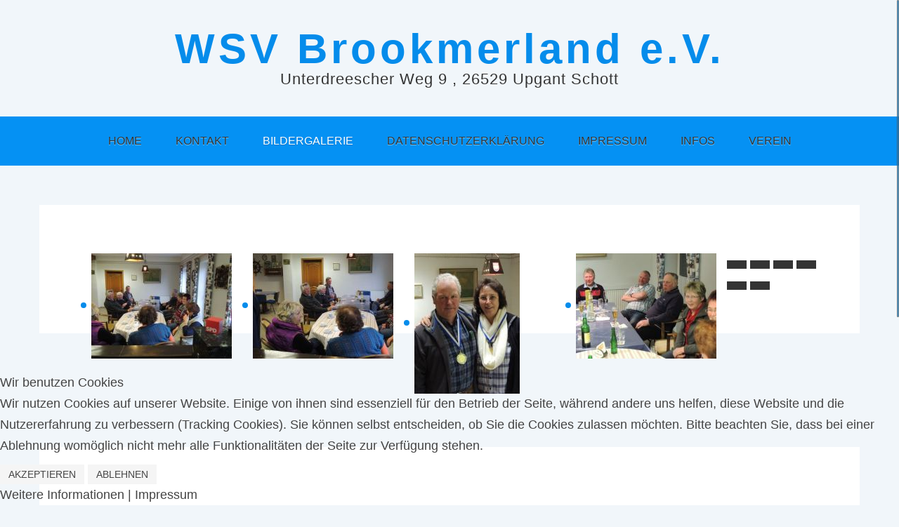

--- FILE ---
content_type: text/html; charset=UTF-8
request_url: https://wsvbrookmerland.reemtsonline.de/index.php/bildergalerie/2014/bosseln-01-03-2014
body_size: 8155
content:

<!DOCTYPE html PUBLIC "-//W3C//DTD XHTML 1.0 Transitional//EN" "http://www.w3.org/TR/xhtml1/DTD/xhtml1-transitional.dtd">
<html xmlns="http://www.w3.org/1999/xhtml" xml:lang="de-de" lang="de-de" dir="ltr">

<head>
<script type="text/javascript">  (function(){ function blockCookies(disableCookies, disableLocal, disableSession){ if(disableCookies == 1){ if(!document.__defineGetter__){ Object.defineProperty(document, 'cookie',{ get: function(){ return ''; }, set: function(){ return true;} }); }else{ var oldSetter = document.__lookupSetter__('cookie'); if(oldSetter) { Object.defineProperty(document, 'cookie', { get: function(){ return ''; }, set: function(v){ if(v.match(/reDimCookieHint\=/) || v.match(/e456dbea934d39de8a372df45e8135d7\=/)) { oldSetter.call(document, v); } return true; } }); } } var cookies = document.cookie.split(';'); for (var i = 0; i < cookies.length; i++) { var cookie = cookies[i]; var pos = cookie.indexOf('='); var name = ''; if(pos > -1){ name = cookie.substr(0, pos); }else{ name = cookie; } if(name.match(/reDimCookieHint/)) { document.cookie = name + '=; expires=Thu, 01 Jan 1970 00:00:00 GMT'; } } } if(disableLocal == 1){ window.localStorage.clear(); window.localStorage.__proto__ = Object.create(window.Storage.prototype); window.localStorage.__proto__.setItem = function(){ return undefined; }; } if(disableSession == 1){ window.sessionStorage.clear(); window.sessionStorage.__proto__ = Object.create(window.Storage.prototype); window.sessionStorage.__proto__.setItem = function(){ return undefined; }; } } blockCookies(1,1,1); }()); </script>


<base href="https://wsvbrookmerland.reemtsonline.de/index.php/bildergalerie/2014/bosseln-01-03-2014" />
	<meta http-equiv="content-type" content="text/html; charset=utf-8" />
	<meta name="author" content="Super User" />
	<meta name="generator" content="Joomla! - Open Source Content Management" />
	<title>Bosseln 01.03.2014</title>
	<link href="/templates/blueocean/favicon.ico" rel="shortcut icon" type="image/vnd.microsoft.icon" />
	<link href="https://wsvbrookmerland.reemtsonline.de/plugins/content/qsw_map/css/qsw_map.css" rel="stylesheet" type="text/css" />
	<link href="/plugins/system/cookiehint/css/redimstyle.css?9698f8f1875cdc4f4694698f1ef02129" rel="stylesheet" type="text/css" />
	<style type="text/css">
#redim-cookiehint-bottom {position: fixed; z-index: 99999; left: 0px; right: 0px; bottom: 0px; top: auto !important;}
	</style>
	<script src="/media/jui/js/jquery.min.js?9698f8f1875cdc4f4694698f1ef02129" type="text/javascript"></script>
	<script src="/media/jui/js/jquery-noconflict.js?9698f8f1875cdc4f4694698f1ef02129" type="text/javascript"></script>
	<script src="/media/jui/js/jquery-migrate.min.js?9698f8f1875cdc4f4694698f1ef02129" type="text/javascript"></script>
	<style type="text/css">.sige_cont_0 {width:230px;height:230px;float:left;display:inline-block;}
</style>
	<link rel="stylesheet" href="https://wsvbrookmerland.reemtsonline.de/plugins/content/sige/assets/sige.css" type="text/css" media="screen" />
<script type="text/javascript" src="https://wsvbrookmerland.reemtsonline.de/plugins/content/sige/assets/photoswipe/photoswipe.min.js"></script>
<script type="text/javascript" src="https://wsvbrookmerland.reemtsonline.de/plugins/content/sige/assets/photoswipe/photoswipe-ui-default.min.js"></script>
<script type="text/javascript" src="https://wsvbrookmerland.reemtsonline.de/plugins/content/sige/assets/photoswipe/photoswipe.sige.min.js"></script>
<link rel="stylesheet" href="https://wsvbrookmerland.reemtsonline.de/plugins/content/sige/assets/photoswipe/photoswipe.css" type="text/css" />
<link rel="stylesheet" href="https://wsvbrookmerland.reemtsonline.de/plugins/content/sige/assets/photoswipe/default-skin/default-skin.css" type="text/css" />

<meta name="viewport" content="width=device-width, initial-scale=1.0, maximum-scale=1.0, user-scalable=0" />
<link rel="stylesheet" href="/templates/blueocean/css/styles.css" type="text/css" />
<link rel="stylesheet" href="/templates/blueocean/css/template.css" type="text/css" />
<!-- Google Font -->
<link href='http://fonts.googleapis.com/css?family=Montserrat|Droid+Sans:400,700&subset=latin,latin-ext' rel='stylesheet' type='text/css' />
<style type="text/css">
/* Template Style
---------------------------------------------------------------------- */
	body {
		font-family: 'Droid Sans', Verdana, Arial, Helvetica, sans-serif;
		font-weight: 400;
	}
	.sitedescription,
	.btn-primary, .flex-caption, div.list-title,
	.componentheading, a.readmore, .accordion-heading,
	blockquote, .btn-group,
	dl.article-info,
	dt.article-info-term,
	.pagination ul li a,
	.pagination p.counter.pull-right,
	.categories-list h4.item-title,
	div.contact fieldset legend,
	div.blog-featured fieldset legend,
	div.search fieldset legend,
	.cat-children h3.page-header,
	.lead, #nav ul li a, #menu-icon,
	h1, h2, h3, h4, h5, h6,
	.logo a, 
	div.profile legend,
	.hello,
	div.k2ItemsBlock ul li div.moduleItemTags b,
	span.itemNavigationTitle,
    h2.item-page-title	{
		font-family: 'Montserrat', sans-serif;
		font-weight: 400;
	}
	h1, h2, h3, h4, h5, h6,
	.logo a, 
	div.profile legend,
	.hello,
	div.k2ItemsBlock ul li div.moduleItemTags b,
	span.itemNavigationTitle {
		font-family: 'Montserrat', sans-serif;
		font-weight: 400;
	}
</style><script src="//ajax.googleapis.com/ajax/libs/jquery/1.8.3/jquery.min.js"></script>
<script type="text/javascript" src="/templates/blueocean/js/jquery.noconflict.js"></script>

<script type="text/javascript" src="/templates/blueocean/js/jquery.matchHeight-min.js"></script>
<script type="text/javascript">
jQuery(document).ready(function() {
    jQuery('#user1 .module, #user2 .module, #comp .cols-2 .item, #comp .cols-3 .item, #comp .cols-4 .item').matchHeight();
});
</script>


<link rel="stylesheet" href="/templates/blueocean/bootstrap/css/bootstrap.min.css" type="text/css" />
<script type="text/javascript" src="/templates/blueocean/bootstrap/js/bootstrap.min.js"></script>
<script type="text/javascript" src="/templates/blueocean/js/scrolltopcontrol.js"></script>

	<script type="text/javascript" src="/templates/blueocean/js/hoverIntent.min.js"></script>
    <script type="text/javascript" src="/templates/blueocean/js/superfish.js"></script>

    <script type="text/javascript">
		jQuery(window).bind('resize load',function(){
		if( jQuery(this).width() > 799 ){
			jQuery('#nav ul.menu').addClass('sf-js-enabled');
						jQuery('#nav ul.menu').superfish({
							pathLevels	: 4,
							delay		: 300,
							animation	: {opacity:'show',height:'show',width:'hide'},
							speed		: 'fast',
						});				
            jQuery('#nav ul.menu').superfish({
                           animation: {height:'show'},
                           onShow: function(){
                           jQuery(this).css("overflow", "visible");
                           }
                        });
		} else {
			jQuery('#nav ul.menu').removeClass('sf-js-enabled');
		}});	
</script>
<script type="text/javascript">
	jQuery(document).ready(function($){
		$('.nav-w').prepend('<a id="menu-icon">Menu</a>');
		$("#menu-icon").on("click", function(){
			$("#nav").slideToggle(500,"linear");
			$(this).toggleClass("active");
			
		});
	});
</script>

<script type="text/javascript" src="/templates/blueocean/js/jquery.tinyTips.js"></script>
<script type="text/javascript" src="/templates/blueocean/js/jquery-scrolltofixed-min.js"></script>
<script type="text/javascript" src="/templates/blueocean/js/tools.js"></script>
<script type="text/javascript" src="/templates/blueocean/js/jquery.nicescroll.min.js"></script>
<script type="text/javascript" src="/templates/blueocean/js/jquery.nicescroll.plus.js"></script>
<script type="text/javascript">
jQuery(document).ready(function() {
    jQuery("html").niceScroll({styler:"fb",cursorcolor:"#058ceb"});
});
</script>

</head>
<body class="background defaultbg">
<div id="scroll-top"></div>
<div id="header-w">
    <div id="header-top" class="row-fluid">
     
        <div class="logo text"><a href="/">
	<span>WSV Brookmerland e.V.</span>
	    <span class="sitedescription">Unterdreescher Weg 9 , 26529 Upgant Schott</span>
    	</a></div>
    	
	                  

				
</div>   			
</div>
			
	<div class="nav-w">
        <div id="nav">
		    
<ul class="menu">
<li  class=" item-101 level1  first"><a href="/index.php" ><span class="menutitle">Home</span></a></li><li  class=" item-110 level1 "><a href="/index.php/kontakt" ><span class="menutitle">Kontakt</span></a></li><li  class="active parent  item-105 level1  deeper"><a href="/index.php/bildergalerie" ><span class="menutitle">Bildergalerie</span></a><ul class="level1"><li  class="active parent  item-108 level2  first deeper"><a href="/index.php/bildergalerie/2014" ><span class="menutitle">2014</span></a><ul class="level2"><li  class=" item-115 level3  first"><a href="/index.php/bildergalerie/2014/slipanlage-27-02-2014" ><span class="menutitle">Slipanlage 27.02.2014</span></a></li><li  id="current" class="active  item-114 level3 "><a href="/index.php/bildergalerie/2014/bosseln-01-03-2014" ><span class="menutitle">Bosseln 01.03.2014</span></a></li><li  class=" item-106 level3 "><a href="/index.php/bildergalerie/2014/anfahren-2014" ><span class="menutitle">Anfahren 03.05.2014</span></a></li><li  class=" item-113 level3 "><a href="/index.php/bildergalerie/2014/arbeitsdienstausflug-24-05-2014" ><span class="menutitle">Arbeitsdienstausflug 24.05.2014</span></a></li><li  class=" item-107 level3 "><a href="/index.php/bildergalerie/2014/abfahren-2014" ><span class="menutitle">Abfahren 02.10.2014</span></a></li><li  class=" item-116 level3  last"><a href="/index.php/bildergalerie/2014/weihnachtsfeier-14-12-2014" ><span class="menutitle">Weihnachtsfeier 14.12.2014</span></a></li></ul></li><li  class="parent  item-118 level2  deeper"><a href="/index.php/bildergalerie/2015" ><span class="menutitle">2015</span></a><ul class="level2"><li  class=" item-119 level3  first"><a href="/index.php/bildergalerie/2015/greetsieler-ponton" ><span class="menutitle">Greetsieler Ponton 06.01.2015</span></a></li><li  class=" item-120 level3 "><a href="/index.php/bildergalerie/2015/jahreshauptversammlung-25-01-2015" ><span class="menutitle">Jahreshauptversammlung 25.01.2015</span></a></li><li  class=" item-121 level3 "><a href="/index.php/bildergalerie/2015/muellsammelaktion-21-03-2015" ><span class="menutitle">Müllsammelaktion 21.03.2015</span></a></li><li  class=" item-122 level3 "><a href="/index.php/bildergalerie/2015/anfahren-09-05-2015" ><span class="menutitle">Anfahren 09.05.2015</span></a></li><li  class=" item-123 level3 "><a href="/index.php/bildergalerie/2015/tonnenlegen-hieve-2015" ><span class="menutitle">Tonnenlegen Hieve 2015</span></a></li><li  class=" item-124 level3 "><a href="/index.php/bildergalerie/2015/sommerfest-27-06-28-06-2015" ><span class="menutitle">Sommerfest 27.06. - 28.06.2015</span></a></li><li  class=" item-125 level3 "><a href="/index.php/bildergalerie/2015/fischessen-12-09-2015" ><span class="menutitle">Fischessen 12.09.2015</span></a></li><li  class=" item-126 level3 "><a href="/index.php/bildergalerie/2015/hafen-19-09-2015" ><span class="menutitle">Hafen 19.09.2015</span></a></li><li  class=" item-127 level3 "><a href="/index.php/bildergalerie/2015/abfahren-10-10-2015" ><span class="menutitle">Abfahren 10.10.2015</span></a></li><li  class=" item-128 level3 "><a href="/index.php/bildergalerie/2015/dankeschoenfest-08-11-2015" ><span class="menutitle">Dankeschönfest 08.11.2015</span></a></li><li  class=" item-129 level3 "><a href="/index.php/bildergalerie/2015/sparerfest-30-11-2015" ><span class="menutitle">Sparerfest 30.11.2015</span></a></li><li  class=" item-130 level3  last"><a href="/index.php/bildergalerie/2015/weihnachtsfeier-22-12-2015" ><span class="menutitle">Weihnachtsfeier 22.12.2015</span></a></li></ul></li><li  class="parent  item-131 level2  deeper"><a href="/index.php/bildergalerie/2016" ><span class="menutitle">2016</span></a><ul class="level2"><li  class=" item-132 level3  first"><a href="/index.php/bildergalerie/2016/jahreshauptversammlung-24-01-2016" ><span class="menutitle">Jahreshauptversammlung 24.01.2016</span></a></li><li  class=" item-133 level3 "><a href="/index.php/bildergalerie/2016/bosseln-06-02-2016" ><span class="menutitle">Bosseln 06.02.2016</span></a></li><li  class=" item-134 level3 "><a href="/index.php/bildergalerie/2016/lagerfeuer-26-03-2016" ><span class="menutitle">Lagerfeuer 26.03.2016</span></a></li><li  class=" item-135 level3 "><a href="/index.php/bildergalerie/2016/gewaesserreinigung-09-04-2016" ><span class="menutitle">Gewässerreinigung 09.04.2016</span></a></li><li  class=" item-136 level3 "><a href="/index.php/bildergalerie/2016/anfahren-21-05-2016" ><span class="menutitle">Anfahren 21.05.2016</span></a></li><li  class=" item-137 level3 "><a href="/index.php/bildergalerie/2016/sommerfest-24-06-2016" ><span class="menutitle">Sommerfest 24.06.2016</span></a></li><li  class=" item-138 level3 "><a href="/index.php/bildergalerie/2016/gemeinschaftsfahrt-06-08-2016" ><span class="menutitle">Gemeinschaftsfahrt 06.08.2016</span></a></li><li  class=" item-139 level3 "><a href="/index.php/bildergalerie/2016/fischessen-03-09-2016" ><span class="menutitle">Fischessen 03.09.2016</span></a></li><li  class=" item-140 level3 "><a href="/index.php/bildergalerie/2016/abfahren-24-09-2016" ><span class="menutitle">Abfahren 24.09.2016</span></a></li><li  class=" item-141 level3 "><a href="/index.php/bildergalerie/2016/kommersnachmittag-16-10-2016" ><span class="menutitle">Kommersnachmittag 16.10.2016</span></a></li><li  class=" item-142 level3 "><a href="/index.php/bildergalerie/2016/abschluss-grillen-13-11-2016" ><span class="menutitle">Abschluss Grillen 13.11.2016</span></a></li><li  class=" item-143 level3 "><a href="/index.php/bildergalerie/2016/knobeln-05-12-2016" ><span class="menutitle">Knobeln 05.12.2016</span></a></li><li  class=" item-144 level3  last"><a href="/index.php/bildergalerie/2016/weihnachtsfeier-11-12-2016" ><span class="menutitle">Weihnachtsfeier 11.12.2016</span></a></li></ul></li><li  class="parent  item-145 level2  deeper"><a href="/index.php/bildergalerie/2017" ><span class="menutitle">2017</span></a><ul class="level2"><li  class=" item-146 level3  first"><a href="/index.php/bildergalerie/2017/jahreshauptversammlung" ><span class="menutitle">Jahreshauptversammlung</span></a></li><li  class=" item-147 level3 "><a href="/index.php/bildergalerie/2017/bosseln-11-02-2017" ><span class="menutitle">Bosseln 11.02.2017</span></a></li><li  class=" item-148 level3 "><a href="/index.php/bildergalerie/2017/kegeln-11-02-2017" ><span class="menutitle">Kegeln 11.02.2017</span></a></li><li  class=" item-149 level3 "><a href="/index.php/bildergalerie/2017/muellsammeln-08-04-2017" ><span class="menutitle">Müllsammeln 08.04.2017</span></a></li><li  class=" item-150 level3 "><a href="/index.php/bildergalerie/2017/lagerfeuer-15-04-2017" ><span class="menutitle">Lagerfeuer 15.04.2017</span></a></li><li  class=" item-151 level3 "><a href="/index.php/bildergalerie/2017/sommerfest-2017" ><span class="menutitle">Sommerfest 2017</span></a></li><li  class=" item-152 level3 "><a href="/index.php/bildergalerie/2017/landgang-beim-zeltplatz-montiert-27-06-2017" ><span class="menutitle">Landgang beim Zeltplatz montiert 27.06.2017</span></a></li><li  class=" item-153 level3 "><a href="/index.php/bildergalerie/2017/gemeinschaftsfahrt-12-08-13-08-2017" ><span class="menutitle">Gemeinschaftsfahrt 12.08. - 13.08.2017</span></a></li><li  class=" item-154 level3 "><a href="/index.php/bildergalerie/2017/fischessen-02-09-2017" ><span class="menutitle">Fischessen 02.09.2017</span></a></li><li  class=" item-155 level3 "><a href="/index.php/bildergalerie/2017/abfahren-23-09-2017" ><span class="menutitle">Abfahren 23.09.2017</span></a></li><li  class=" item-156 level3 "><a href="/index.php/bildergalerie/2017/abschlussgrillen-05-11-2017" ><span class="menutitle">Abschlussgrillen 05.11.2017</span></a></li><li  class=" item-157 level3 "><a href="/index.php/bildergalerie/2017/knobeln-05-12-2017" ><span class="menutitle">Knobeln 05.12.2017</span></a></li><li  class=" item-158 level3  last"><a href="/index.php/bildergalerie/2017/weihnachtsfeier-17-12-2017" ><span class="menutitle">Weihnachtsfeier 17.12.2017</span></a></li></ul></li><li  class="parent  item-159 level2  deeper"><a href="/index.php/bildergalerie/2018" ><span class="menutitle">2018</span></a><ul class="level2"><li  class=" item-160 level3  first"><a href="/index.php/bildergalerie/2018/bosseln-10-02-2018" ><span class="menutitle">Bosseln 10.02.2018</span></a></li><li  class=" item-161 level3 "><a href="/index.php/bildergalerie/2018/muellsammeln-10-03-2018" ><span class="menutitle">Müllsammeln 10.03.2018</span></a></li><li  class=" item-162 level3 "><a href="/index.php/bildergalerie/2018/putzperlen-party-21-03-2018-bei-kaffee-kuchen-und-abendbrot" ><span class="menutitle">Putzperlen Party 21.03.2018 bei Kaffee, Kuchen und Abendbrot</span></a></li><li  class=" item-163 level3 "><a href="/index.php/bildergalerie/2018/lagerfeuer-31-03-2018" ><span class="menutitle">Lagerfeuer 31.03.2018</span></a></li><li  class=" item-184 level3 "><a href="/index.php/bildergalerie/2018/anfahren-19-05-2018" ><span class="menutitle">Anfahren 19.05.2018</span></a></li><li  class=" item-185 level3 "><a href="/index.php/bildergalerie/2018/sommerfest-22-06-24-06-2018" ><span class="menutitle">Sommerfest 22.06. - 24.06.2018 </span></a></li><li  class=" item-186 level3 "><a href="/index.php/bildergalerie/2018/arbeitsdienst-zeltplatz-05-07-2018" ><span class="menutitle">Arbeitsdienst Zeltplatz 05.07.2018</span></a></li><li  class=" item-187 level3 "><a href="/index.php/bildergalerie/2018/gemeinschaftsfahrt-11-08-12-08-2018" ><span class="menutitle">Gemeinschaftsfahrt 11.08. - 12.08.2018</span></a></li><li  class=" item-188 level3 "><a href="/index.php/bildergalerie/2018/fischessen-01-09-2018" ><span class="menutitle">Fischessen 01.09.2018</span></a></li><li  class=" item-189 level3 "><a href="/index.php/bildergalerie/2018/absegeln-22-09-2018" ><span class="menutitle">Absegeln 22.09.2018</span></a></li><li  class=" item-190 level3 "><a href="/index.php/bildergalerie/2018/kran-wartung-reinigung-10-10-18" ><span class="menutitle">Kran Wartung &amp; Reinigung 10.10.18</span></a></li><li  class=" item-191 level3 "><a href="/index.php/bildergalerie/2018/jahresabschlussgrillen-04-11-2018" ><span class="menutitle">Jahresabschlußgrillen 04.11.2018</span></a></li><li  class=" item-192 level3 "><a href="/index.php/bildergalerie/2018/verknobelung-05-12-2018" ><span class="menutitle">Verknobelung 05.12.2018</span></a></li><li  class=" item-193 level3  last"><a href="/index.php/bildergalerie/2018/weihnachtsfeier-16-12-2018" ><span class="menutitle">Weihnachtsfeier 16.12.2018</span></a></li></ul></li><li  class="parent  item-194 level2  deeper"><a href="/index.php/bildergalerie/2019" ><span class="menutitle">2019</span></a><ul class="level2"><li  class=" item-195 level3  first"><a href="/index.php/bildergalerie/2019/baum-und-strauch-beschneidung-am-kanal-09-02-2019" ><span class="menutitle">Baum und Strauch Beschneidung am Kanal 09.02.2019</span></a></li><li  class=" item-196 level3 "><a href="/index.php/bildergalerie/2019/bosseln-kegeln-16-02-2019" ><span class="menutitle">Bosseln/Kegeln 16.02.2019</span></a></li><li  class=" item-197 level3 "><a href="/index.php/bildergalerie/2019/gewaesserreinigung-06-04-2019" ><span class="menutitle">Gewässerreinigung 06.04.2019</span></a></li><li  class=" item-198 level3 "><a href="/index.php/bildergalerie/2019/lagerfeuer-20-04-2019" ><span class="menutitle">Lagerfeuer 20.04.2019</span></a></li><li  class=" item-199 level3 "><a href="/index.php/bildergalerie/2019/ansegeln-18-05-2019" ><span class="menutitle">Ansegeln 18.05.2019</span></a></li><li  class=" item-200 level3 "><a href="/index.php/bildergalerie/2019/sommerfest-22-06-2019" ><span class="menutitle">Sommerfest 22.06.2019</span></a></li><li  class=" item-201 level3 "><a href="/index.php/bildergalerie/2019/gemeinschaftsfahrt-10-08-11-08-2019" ><span class="menutitle">Gemeinschaftsfahrt 10.08. - 11.08.2019</span></a></li><li  class=" item-203 level3 "><a href="/index.php/bildergalerie/2019/fischessen-07-09-2019" ><span class="menutitle">Fischessen 07.09.2019</span></a></li><li  class=" item-204 level3 "><a href="/index.php/bildergalerie/2019/absegeln-21-09-2019" ><span class="menutitle">Absegeln 21.09.2019</span></a></li><li  class=" item-205 level3  last"><a href="/index.php/bildergalerie/2019/jahresabschlussgrillen-03-11-2019" ><span class="menutitle">Jahresabschlußgrillen 03.11.2019</span></a></li></ul></li><li  class="parent  item-206 level2  deeper"><a href="/index.php/bildergalerie/2020" ><span class="menutitle">2020</span></a><ul class="level2"><li  class=" item-207 level3  first"><a href="/index.php/bildergalerie/2020/baum-aktion-02-01-2020" ><span class="menutitle">Baum-Aktion 02.01.2020</span></a></li><li  class=" item-208 level3 "><a href="/index.php/bildergalerie/2020/jahreshauptversammlung-19-01-2020" ><span class="menutitle">Jahreshauptversammlung 19.01.2020</span></a></li><li  class=" item-209 level3  last"><a href="/index.php/bildergalerie/2020/bosseln-kegeln-15-02-2020" ><span class="menutitle">Bosseln/Kegeln 15.02.2020</span></a></li></ul></li><li  class="parent  item-213 level2  deeper"><a href="/index.php/bildergalerie/2021" ><span class="menutitle">2021</span></a><ul class="level2"><li  class=" item-215 level3  first"><a href="/index.php/bildergalerie/2021/jahreshauptversammlung-19-09-2021" ><span class="menutitle">Jahreshauptversammlung 19.09.2021</span></a></li><li  class=" item-214 level3 "><a href="/index.php/bildergalerie/2021/absegeln-09-10-2021" ><span class="menutitle">Absegeln 09.10.2021</span></a></li><li  class=" item-216 level3  last"><a href="/index.php/bildergalerie/2021/muellsammen-27-03-2021" ><span class="menutitle">Müllsammen 27.03.2021</span></a></li></ul></li><li  class="parent  item-217 level2  deeper"><a href="/index.php/bildergalerie/2022" ><span class="menutitle">2022</span></a><ul class="level2"><li  class=" item-218 level3  first"><a href="/index.php/bildergalerie/2022/bosseln-19-03-2022" ><span class="menutitle">Bosseln 19.03.2022</span></a></li><li  class=" item-219 level3 "><a href="/index.php/bildergalerie/2022/muellsammeln-26-03-2022" ><span class="menutitle">Müllsammeln 26.03.2022</span></a></li><li  class=" item-220 level3 "><a href="/index.php/bildergalerie/2022/osterfeuer-16-04-2022" ><span class="menutitle">Osterfeuer 16.04.2022</span></a></li><li  class=" item-221 level3 "><a href="/index.php/bildergalerie/2022/ansegeln-14-05-2022" ><span class="menutitle">Ansegeln 14.05.2022</span></a></li><li  class=" item-222 level3 "><a href="/index.php/bildergalerie/2022/jhv-22-05-2022" ><span class="menutitle">JHV 22.05.2022</span></a></li><li  class=" item-223 level3 "><a href="/index.php/bildergalerie/2022/sommerfest-11-06-2022" ><span class="menutitle">Sommerfest 11.06.2022</span></a></li><li  class=" item-224 level3 "><a href="/index.php/bildergalerie/2022/gemeinschaftsfahrt-09-07-10-07-2022" ><span class="menutitle">Gemeinschaftsfahrt 09.07. - 10.07.2022</span></a></li><li  class=" item-225 level3 "><a href="/index.php/bildergalerie/2022/fischessen-03-09-2022" ><span class="menutitle">Fischessen 03.09.2022</span></a></li><li  class=" item-226 level3 "><a href="/index.php/bildergalerie/2022/abselgeln-24-09-2022" ><span class="menutitle">Abselgeln 24.09.2022</span></a></li><li  class=" item-227 level3 "><a href="/index.php/bildergalerie/2022/abselgeln-24-09-2023" ><span class="menutitle">Sparerfest-2022</span></a></li><li  class=" item-228 level3  last"><a href="/index.php/bildergalerie/2022/abselgeln-24-09-2024" ><span class="menutitle">Weihnachtsfeier-2022</span></a></li></ul></li><li  class="parent  item-230 level2  deeper"><a href="/index.php/bildergalerie/2023" ><span class="menutitle">2023</span></a><ul class="level2"><li  class=" item-231 level3  first"><a href="/index.php/bildergalerie/2023/bosslen11032023" ><span class="menutitle">Bosseln 11.03.2023</span></a></li><li  class=" item-232 level3 "><a href="/index.php/bildergalerie/2023/jhv200123" ><span class="menutitle">JHV 2023</span></a></li><li  class=" item-233 level3 "><a href="/index.php/bildergalerie/2023/umwelttag" ><span class="menutitle">Umwelttag</span></a></li><li  class=" item-234 level3 "><a href="/index.php/bildergalerie/2023/osterlagerfeuer" ><span class="menutitle">Osterlagerfeuer</span></a></li><li  class=" item-235 level3 "><a href="/index.php/bildergalerie/2023/ansegeln2023" ><span class="menutitle">Ansegeln</span></a></li><li  class=" item-236 level3 "><a href="/index.php/bildergalerie/2023/sommerfest-10-06-2023" ><span class="menutitle">Sommerfest 10.06.2023</span></a></li><li  class=" item-237 level3 "><a href="/index.php/bildergalerie/2023/gemeinschaftsfahrt-2023" ><span class="menutitle">Gemeinschaftsfahrt  2023</span></a></li><li  class=" item-238 level3 "><a href="/index.php/bildergalerie/2023/fischessen-2023" ><span class="menutitle">Fischessen  2023 </span></a></li><li  class=" item-239 level3 "><a href="/index.php/bildergalerie/2023/absegeln-2023" ><span class="menutitle">Absegeln 2023 </span></a></li><li  class=" item-240 level3 "><a href="/index.php/bildergalerie/2023/sparerfest-2023" ><span class="menutitle">Sparerfest 2023</span></a></li><li  class=" item-241 level3  last"><a href="/index.php/bildergalerie/2023/weihnachtsfeier-2023" ><span class="menutitle">Weihnachtsfeier 2023</span></a></li></ul></li><li  class="parent  item-242 level2  deeper"><a href="/index.php/bildergalerie/2024" ><span class="menutitle">2024</span></a><ul class="level2"><li  class=" item-243 level3  first"><a href="/index.php/bildergalerie/2024/jhv-2024" ><span class="menutitle">Jahreshauptversammlung 2024</span></a></li><li  class=" item-244 level3 "><a href="/index.php/bildergalerie/2024/bosseln-2024" ><span class="menutitle">Bosseln 2024</span></a></li><li  class=" item-245 level3 "><a href="/index.php/bildergalerie/2024/umwelttag-2024" ><span class="menutitle">Umwelttag 2024</span></a></li><li  class=" item-246 level3 "><a href="/index.php/bildergalerie/2024/olf2024" ><span class="menutitle">Osterlagerfeuer 2024</span></a></li><li  class=" item-247 level3 "><a href="/index.php/bildergalerie/2024/ansegeln2024" ><span class="menutitle">Ansegeln 2024</span></a></li><li  class=" item-248 level3 "><a href="/index.php/bildergalerie/2024/sommerfest2024" ><span class="menutitle">Sommerfest 2024</span></a></li><li  class=" item-250 level3 "><a href="/index.php/bildergalerie/2024/gemeinschaftsfahrt2024" ><span class="menutitle">Gemeinschaftsfahrt 2024</span></a></li><li  class=" item-249 level3 "><a href="/index.php/bildergalerie/2024/fischessen2024" ><span class="menutitle">Fischessen 2024</span></a></li><li  class=" item-251 level3 "><a href="/index.php/bildergalerie/2024/absegeln2024" ><span class="menutitle">Absegeln 2024</span></a></li><li  class=" item-252 level3 "><a href="/index.php/bildergalerie/2024/sparerfest2024" ><span class="menutitle">Sparerfest 2024</span></a></li><li  class=" item-253 level3  last"><a href="/index.php/bildergalerie/2024/weihnachtsfeier2024" ><span class="menutitle">Weihnachtsfeier 2024</span></a></li></ul></li><li  class="parent  item-254 level2  deeper"><a href="/index.php/bildergalerie/2025" ><span class="menutitle">2025</span></a><ul class="level2"><li  class=" item-255 level3  first"><a href="/index.php/bildergalerie/2025/bosseln2025" ><span class="menutitle">Boßeln 2025</span></a></li><li  class=" item-256 level3 "><a href="/index.php/bildergalerie/2025/umwelttag2025" ><span class="menutitle">Umwelttag 2025</span></a></li><li  class=" item-257 level3 "><a href="/index.php/bildergalerie/2025/osterlagerfeuer2025" ><span class="menutitle">Osterlagerfeuer 2025</span></a></li><li  class=" item-258 level3 "><a href="/index.php/bildergalerie/2025/lampionfahrt2025" ><span class="menutitle">Lampionfahrt 2025</span></a></li><li  class=" item-260 level3 "><a href="/index.php/bildergalerie/2025/fischessen2025" ><span class="menutitle">Fischessen 2025</span></a></li><li  class=" item-259 level3 "><a href="/index.php/bildergalerie/2025/gemeinschaftsfahrt2025" ><span class="menutitle">Gemeinschaftsfahrt 2025</span></a></li><li  class=" item-261 level3  last"><a href="/index.php/bildergalerie/2025/weihnachtsfeier2025" ><span class="menutitle">Weinachtsfeier 2025</span></a></li></ul></li><li  class="parent  item-262 level2  deeper"><a href="/index.php/bildergalerie/2026" ><span class="menutitle">2026</span></a><ul class="level2"><li  class=" item-263 level3  first"><a href="/index.php/bildergalerie/2026/jahreshauptversammlung2026" ><span class="menutitle">Jahreshauptversammlung</span></a></li></ul></li></ul></li><li  class=" item-111 level1 "><a href="/index.php/datenschutzerklaerung" ><span class="menutitle">Datenschutzerklärung</span></a></li><li  class=" item-117 level1 "><a href="/index.php/impressum" ><span class="menutitle">Impressum</span></a></li><li  class="parent  item-183 level1  deeper"><a href="/index.php/infos" ><span class="menutitle">Infos</span></a><ul class="level1"><li  class=" item-181 level2  first"><a href="/index.php/infos/sckleusen" ><span class="menutitle">Schleusen</span></a></li><li  class=" item-182 level2  last"><a href="/index.php/infos/gebuehrenordnung-fuer-nichtmitglieder" ><span class="menutitle">Gebührenordnung für Nichtmitglieder</span></a></li></ul></li><li  class="parent  item-109 level1  last deeper"><a href="/index.php/verein" ><span class="menutitle">Verein</span></a><ul class="level1"><li  class=" item-102 level2  first"><a href="/index.php/verein/vorstand" ><span class="menutitle">Vorstand</span></a></li><li  class=" item-103 level2 "><a href="/index.php/verein/ehrenmitglieder" ><span class="menutitle">Ehrenmitglieder</span></a></li><li  class=" item-104 level2 "><a href="/index.php/verein/termine-2025" ><span class="menutitle">Termine 2025</span></a></li><li  class=" item-164 level2 "><a href="/index.php/verein/vereinsgeschichte" ><span class="menutitle">Vereinsgeschichte</span></a></li><li  class=" item-179 level2 "><a href="/index.php/verein/presse" ><span class="menutitle">Presse</span></a></li><li  class=" item-202 level2  last"><a href="/index.php/verein/sponsoren" ><span class="menutitle">Sponsoren</span></a></li></ul></li></ul>
              
        </div>
    </div> 			

<div id="main"> 
	<div id="wrapper-w"><div id="wrapper">
        <div id="comp-w"> 
		
				    					
				    					
        <div class="row-fluid">
                                              
                        <div id="comp" class="span12">
                            <div id="comp-i">
                            	<div id="system-message-container">
	</div>

                                <div class="item-page">




								



<div class="article-content"><!-- Simple Image Gallery Extended - Plugin for Joomla! 3.x - Kubik-Rubik Joomla! Extensions --><ul id="sige_0" class="sige sige_swipe_0"><li class="sige_cont_0 sige_swipe sige_swipe_single_0"><span class="sige_thumb"><a href="https://wsvbrookmerland.reemtsonline.de/images/2014/bosseln/DSCN1745.JPG" data-size="533x400" title="DSCN1745" data-title="&lt;span class=&quot;sige_js_title&quot;&gt;DSCN1745&lt;/span&gt;" ><img alt="DSCN1745" title="DSCN1745" src="https://wsvbrookmerland.reemtsonline.de/images/2014/bosseln/thumbs/DSCN1745.JPG" /></a></span></li><li class="sige_cont_0 sige_swipe sige_swipe_single_0"><span class="sige_thumb"><a href="https://wsvbrookmerland.reemtsonline.de/images/2014/bosseln/DSCN1746.JPG" data-size="533x400" title="DSCN1746" data-title="&lt;span class=&quot;sige_js_title&quot;&gt;DSCN1746&lt;/span&gt;" ><img alt="DSCN1746" title="DSCN1746" src="https://wsvbrookmerland.reemtsonline.de/images/2014/bosseln/thumbs/DSCN1746.JPG" /></a></span></li><li class="sige_cont_0 sige_swipe sige_swipe_single_0"><span class="sige_thumb"><a href="https://wsvbrookmerland.reemtsonline.de/images/2014/bosseln/DSCN1747.JPG" data-size="400x533" title="DSCN1747" data-title="&lt;span class=&quot;sige_js_title&quot;&gt;DSCN1747&lt;/span&gt;" ><img alt="DSCN1747" title="DSCN1747" src="https://wsvbrookmerland.reemtsonline.de/images/2014/bosseln/thumbs/DSCN1747.JPG" /></a></span></li><li class="sige_cont_0 sige_swipe sige_swipe_single_0"><span class="sige_thumb"><a href="https://wsvbrookmerland.reemtsonline.de/images/2014/bosseln/DSCN1750.JPG" data-size="533x400" title="DSCN1750" data-title="&lt;span class=&quot;sige_js_title&quot;&gt;DSCN1750&lt;/span&gt;" ><img alt="DSCN1750" title="DSCN1750" src="https://wsvbrookmerland.reemtsonline.de/images/2014/bosseln/thumbs/DSCN1750.JPG" /></a></span></li></ul><span class="sige_clr"></span> <div class="pswp" tabindex="-1" role="dialog" aria-hidden="true">
    <div class="pswp__bg"></div>
    <div class="pswp__scroll-wrap">
        <div class="pswp__container">
            <div class="pswp__item"></div>
            <div class="pswp__item"></div>
            <div class="pswp__item"></div>
        </div>
        <div class="pswp__ui pswp__ui--hidden">
            <div class="pswp__top-bar">
                <div class="pswp__counter"></div>
                <button class="pswp__button pswp__button--close" title="Close (Esc)"></button>
                <button class="pswp__button pswp__button--share" title="Share"></button>
                <button class="pswp__button pswp__button--fs" title="Toggle fullscreen"></button>
                <button class="pswp__button pswp__button--zoom" title="Zoom in/out"></button>
                <div class="pswp__preloader">
                    <div class="pswp__preloader__icn">
                      <div class="pswp__preloader__cut">
                        <div class="pswp__preloader__donut"></div>
                      </div>
                    </div>
                </div>
            </div>
            <div class="pswp__share-modal pswp__share-modal--hidden pswp__single-tap">
                <div class="pswp__share-tooltip"></div>
            </div>
            <button class="pswp__button pswp__button--arrow--left" title="Previous (arrow left)">
            </button>
            <button class="pswp__button pswp__button--arrow--right" title="Next (arrow right)">
            </button>
            <div class="pswp__caption">
                <div class="pswp__caption__center"></div>
            </div>
        </div>
    </div>
</div>
<script type="text/javascript">jQuery(document).ready(photoSwipeSige(".sige_swipe_0", ".sige_swipe_single_0", 1));</script></div>

	    

</div>

                                <div class="clr"></div>                             
                            </div>
                        </div>
                                        </div>
		<div class="clr"></div>

					                    <div id="user4w">
                    <div id="user4" class="row-fluid">
                        <div class="module   span12">
	    <div class="module-body">
    	<!-- BEGIN 'DisplayNews by BK 3.0.3' -->
<div class="blog">
<div class="items-row cols-1 row-0" >
<div class="span0">
<div class="item column-1">
<p style="text-align: center;">Bei Fragen zu Liegeplätzen bei uns im Hafen wenden Sie sich bitte an unseren Hafenmeister:</p>
<p style="text-align: center;"> Michael Wübbena</p>
<p style="text-align: center;">0173/8987165</p>
<p style="text-align: center;"> </p></div>
</div>
<div class="row-separator"> </div></div></div>

<!-- END 'DisplayNews by BK 3.0.3' -->
    </div>
</div>

                        <div class="clr"></div> 
                    </div>
                    </div>
                       
        </div>
        <div class="clr"></div>                       
  </div></div>  
</div>

<div id="breadcrumb-w">
  
</div>
                   

			    
<div id="bottom_wrapper">			
				 

				

</div>

<div id="footer-w"><div id="footer">

<ul class="social">
		</ul>
   
       
<div class="copyright">Copyright &copy; 2026 WSV Brookmerland <br />Design and theme by JooThemes.net - <a href="http://joothemes.net" target="_blank">Joomla Templates</a>.</div>
<div class="clr"></div>
</div>
</div>

<div class="stickysocial">

<ul class="social">
		</ul>
 
</div>


	
<script type="text/javascript">   function cookiehintsubmitnoc(obj) {     if (confirm("Eine Ablehnung wird die Funktionen der Website beeinträchtigen. Möchten Sie wirklich ablehnen?")) {       document.cookie = 'reDimCookieHint=-1; expires=0; path=/';       cookiehintfadeOut(document.getElementById('redim-cookiehint-bottom'));       return true;     } else {       return false;     }   } </script> <div id="redim-cookiehint-bottom">   <div id="redim-cookiehint">     <div class="cookiehead">       <span class="headline">Wir benutzen Cookies</span>     </div>     <div class="cookiecontent">   <p>Wir nutzen Cookies auf unserer Website. Einige von ihnen sind essenziell für den Betrieb der Seite, während andere uns helfen, diese Website und die Nutzererfahrung zu verbessern (Tracking Cookies). Sie können selbst entscheiden, ob Sie die Cookies zulassen möchten. Bitte beachten Sie, dass bei einer Ablehnung womöglich nicht mehr alle Funktionalitäten der Seite zur Verfügung stehen.</p>    </div>     <div class="cookiebuttons">       <a id="cookiehintsubmit" onclick="return cookiehintsubmit(this);" href="https://wsvbrookmerland.reemtsonline.de/index.php/bildergalerie/2014/bosseln-01-03-2014?rCH=2"         class="btn">Akzeptieren</a>           <a id="cookiehintsubmitno" onclick="return cookiehintsubmitnoc(this);" href="https://wsvbrookmerland.reemtsonline.de/index.php/bildergalerie/2014/bosseln-01-03-2014?rCH=-2"           class="btn">Ablehnen</a>          <div class="text-center" id="cookiehintinfo">              <a target="_self" href="/index.php/datenschutzerklaerung">Weitere Informationen</a>                  |                  <a target="_self" href="/index.php/impressum">Impressum</a>            </div>      </div>     <div class="clr"></div>   </div> </div>  <script type="text/javascript">        document.addEventListener("DOMContentLoaded", function(event) {         if (!navigator.cookieEnabled){           document.getElementById('redim-cookiehint-bottom').remove();         }       });        function cookiehintfadeOut(el) {         el.style.opacity = 1;         (function fade() {           if ((el.style.opacity -= .1) < 0) {             el.style.display = "none";           } else {             requestAnimationFrame(fade);           }         })();       }         function cookiehintsubmit(obj) {         document.cookie = 'reDimCookieHint=1; expires=Tue, 26 Jan 2027 23:59:59 GMT;57; path=/';         cookiehintfadeOut(document.getElementById('redim-cookiehint-bottom'));         return true;       }        function cookiehintsubmitno(obj) {         document.cookie = 'reDimCookieHint=-1; expires=0; path=/';         cookiehintfadeOut(document.getElementById('redim-cookiehint-bottom'));         return true;       }  </script>  
</body>
</html>

--- FILE ---
content_type: text/css
request_url: https://wsvbrookmerland.reemtsonline.de/templates/blueocean/css/template.css
body_size: 5610
content:
/*******************************************************************************************

Blue Ocean Free Joomla! 3 Responsive Template - June 2017
Package tpl-blue-ocean-free-rwd-j3.zip
Version 1.0

@copyright	Copyright (C) 2017 JooThemes.net 

http://joothemes.net

*******************************************************************************************/

body.background.defaultbg {background: #f1f6fa;}
body.background.lnd {background:url(../images/bg/lnd.png) repeat;}
body.background.ilu {background:url(../images/bg/ilu.png) repeat;}
body.background.ski {background:url(../images/bg/ski.png) repeat;}
body.background.reti {background:url(../images/bg/reti.png) repeat;}
body.background.la {background:url(../images/bg/la.png) repeat;}
body.background.wbs {background:url(../images/bg/wbs.png) repeat;}
body.background.lght {background:url(../images/bg/lght.png) repeat;}
body.background.nn {background:url(../images/bg/nn.png) repeat;}
body.background.noisel {background:url(../images/bg/noisel.png) repeat;}
body.background.hex {background:url(../images/bg/hex.png) repeat;}
body.background.agrey {background:url(../images/bg/agrey.png) repeat;}
body.background.pyr {background:url(../images/bg/pyr.png) repeat;}
body.background.lknb {background:url(../images/bg/lknb.png) repeat;}

body.contentpane {padding: 20px;}
div.formelm label{
	width: 100px; display: inline-block; margin-bottom: 7px;
}

/*mod_search*/

#top form.form-inline{
	width: 245px;
	height: auto;
	float: right;
	margin: 0 7px 0 0;
}

#top input#mod-search-searchword{
	background-color: #e7e7e7;
	width: 142px;
	height: 25px;
	padding: 0px 5px 0px 10px;
	float: left;
	display: inline;
	font-size: 12px;
	color: #353535;
	border: 1px solid #e4e4e4 !important;
	-webkit-border-radius:0;-moz-border-radius:0;border-radius:0;
}

#top input#mod-search-searchword:hover, #top input#mod-search-searchword:focus{
   -webkit-box-shadow: 0px 0px 100px 0px #e7e7e7;
   -moz-box-shadow: 0px 0px 100px 0px #e7e7e7;
    box-shadow: 0px 0px 100px 0px #e7e7e7; 
}

input#mod-search-searchword{
	width: 106px;
	height: 32px !important;
	padding: 0px 5px 0px 10px;
	float: left;
	display: inline;
	font-size: 14px;
}

input.button, button.button, button, .btn-primary{
	background-color: #343434;
	height: auto;
	padding: 6px 14px;
	color: #fff;
	cursor: pointer;
	font-size: 14px;
	text-transform: uppercase;
	border: 0;
	-webkit-border-radius: 0;
   -moz-border-radius: 0;
   border-radius: 0;
   text-shadow: 0 -1px 0 rgba(52,52,52, 1);
}

input.button:hover, button.button:hover, button:hover, .btn-primary:hover{
 	color: #fff;
	background-color: #058ceb;
	border: 0;
}

#topbottom input#mod_search_searchword:hover,
#topbottom input#mod_search_searchword:focus{
	background-color: #636363;
	border: 1px solid #e4e4e4;
}

#topbottom input.button{
	float: right;
}


/*Slideshow*/

#slide-wrap {
	width: 100%;
	height: auto;
	overflow: hidden; clear: both;
	margin: 0;
	padding: 0;
}

.flexslider {
	width: auto; max-width: 100%; margin: 0 auto;
}

/*Typo*/

div.blog-featured h1.componentheading{
	padding: 20px 0; margin-bottom: 15px; text-transform: uppercase; text-align: center;
}

.items-row.cols-1 h2.item-page-title, .items-row.cols-1 h2.item-page-title a {font-size: 30px; color: #343434; line-height: normal; text-align: center;}
.items-row h2.item-page-title, .items-row h2.item-page-title a {font-size: 24px; color: #343434; line-height: normal; text-align: center;}
.items-row h2.item-page-title a:hover {font-size: 24px; color: #058ceb;}
.items-row.cols-1 h2.item-page-title a:hover {font-size: 30px; color: #058ceb;}

.leading-row h2.item-page-title{
	text-align: center;
}

#wrapper .thumbnail {display:block;padding:0 !important;-radius:0;-moz-border-radius:0;border-radius:0; border: 0;-webkit-box-shadow:0 0 0 !important;-moz-box-shadow:0 0 0 !important;box-shadow:0 0 0 !important; overflow: hidden;}
#wrapper .thumbnail img, .imgborder{-webkit-transition:all 0.2s ease-in-out;-moz-transition:all 0.2s ease-in-out;-o-transition:all 0.2s ease-in-out;transition:all 0.2s ease-in-out;}
#wrapper a.thumbnail:hover{border-color:#000;-webkit-box-shadow:0 1px 4px rgba(0, 105, 214, 0.25);-moz-box-shadow:0 1px 4px rgba(0, 105, 214, 0.25);box-shadow:0 1px 4px rgba(0, 105, 214, 0.25);}
#wrapper .thumbnail>img{display:block;width: 100%; max-width:100%;margin-left:auto;margin-right:auto;}
#wrapper .thumbnail .caption{padding:9px;color:#555555;}

#wrapper .contact .thumbnail {display:inline-block;}

div .thumbnail img, .imgborder {border: 0 !important;}

.item-page ul, div.description ul, .category-desc ul { list-style: none; margin: 0 0 15px 5px;}

.item-page ul li, div.description ul li, .category-desc ul li, ul#archive-items li ul li, ul.level_1 li{
	padding: 0;
	text-decoration: none;
 }
 
.item-page ul li:before, div.description ul li:before, .category-desc ul li:before, ul#archive-items li ul li:before, ul.level_1 li:before {
content:'';
width: 0;
height: 0;
display: inline-block;
vertical-align: middle;
margin-top: -3px;
margin-right: 7px;
border-style: solid;
border-width: 4px;
border-color: #058ceb;
line-height: 0px;
_border-color: #058ceb;
_filter: progid:DXImageTransform.Microsoft.Chroma(color='#058ceb');

-webkit-border-radius: 4px;
    -moz-border-radius: 4px;
    border-radius: 4px;

 }
 
.item-page ul li.previous:before, .item-page ul li.next:before, .item-page ul.tags.inline li:before, .edit.item-page ul.nav.nav-tabs li:before{
	content:none;
}
 
.item-page ol, div.description ol, .category-desc ol { counter-reset: li; margin-bottom: 15px; list-style: none; padding: 0}

.item-page ol li, div.description ol li, .category-desc ol li{ position: relative; padding-left: 30px;}

.item-page ol li:before, div.description ol li:before, .category-desc ol li:before { 
	content: counter(li); 
	counter-increment: li; 
	background: #058ceb; 
	color: #fff;
	font: normal 14px/24px sans-serif; 
	height: 24px; 
	text-align: center; 
	text-shadow: 0 1px 1px #035fa1;
	width: 24px; 
	position: absolute; 
	left: 0; 
	top: 2px; 
	-webkit-border-radius: 12px;
	   -moz-border-radius: 12px;
	        border-radius: 12px;
}
 
.category-desc {padding-top: 40px;}
.category-desc a {color: #058ceb; font-weight: 700;}

.items-more .nav.nav-tabs.nav-stacked>li{border: 0 !important;}
.nav.nav-tabs.nav-stacked>li>a{background-color:#fff!important; color:#444 !important; padding: 5px 0;}
.nav.nav-tabs.nav-stacked>li>a:hover {color: #058ceb !important; padding: 5px 0;}

/*Readmore*/

p.readm {margin: 15px 0 0 0; text-align: center;}

p.readmore a, a.readmore, div.item a.readmore, .flex-caption a{
 	background-color: #058ceb !important;
 	color: #fff !important;
	padding: 8px 16px;
	display: inline-block;
	text-decoration: none;
	text-transform: uppercase;
	font-size: 12px;
	font-weight: 400;
	letter-spacing: 1px;
	text-shadow: 0 1px 1px #000 !important;
	-webkit-transition: all 0.5s ease;-moz-transition: all 0.5s ease;-o-transition: all 0.5s ease;transition: all 0.5s ease;
 }
 
p.readmore a:hover, a.readmore:hover, div.item a.readmore:hover, .flex-caption a:hover{
 	color: #fff !important;
 	background-color: #676767 !important;
 	text-shadow: 0 1px 1px #000 !important;
 		-webkit-animation-name: pulse;
	-moz-animation-name: pulse;
	-o-animation-name: pulse;
	animation-name: pulse;
	animation-delay: 0.1s; /* W3C and Opera */
	-moz-animation-delay: 0.1s; /* Firefox */
	-webkit-animation-delay: 0.1s; /* Safari and Chrome */
	-webkit-animation-fill-mode:both;
	-moz-animation-fill-mode:both;
	-ms-animation-fill-mode:both;
	-o-animation-fill-mode:both;
	animation-fill-mode:both;
	-webkit-animation-duration:0.3s;
	-moz-animation-duration:0.3s;
	-ms-animation-duration:0.3s;
	-o-animation-duration:0.3s;
	animation-duration:0.3s;
 }
 
span.hits{
	padding: 10px 0 0 0; display: block;
}
 
/*Sigplus gallery*/

body div.sigplus-gallery ul > li img { margin:5px !important; border: 0 !important; padding:0px !important; }
body div.sigplus-gallery ul > li img { margin:5px !important; border: 0 !important; padding:0px !important; }

/*Usermap*/

#usermap_wrapper{
	width: 100%;
	height: auto;
	padding: 40px 0;
}

#usermap{
	width: auto; max-width: 1200px; 
	margin: 0 auto;
	height: auto;
	overflow: hidden;
	clear: both;
}
 
 /*Bottom*/
 
 #bottom_wrapper{
   background-color: #f1f6fa;
   text-shadow: 0 1px 1px #fff;
   width: 100%;
	height: auto;
	padding: 0;
	overflow: hidden;
}

#bottomgallery_wrapper{
 	width: 100%;
	height: auto;
	background-color: #fafafa;
	padding: 35px 0 45px 0;
 }

#bottomgallery{
	width: 100%; padding-left: 56px; padding-right: 56px;  
	margin: 0 auto;
	height: auto;
	margin-bottom: 0;
	overflow: hidden;
	clear: both;
	text-align: left;
	position: relative;
}

#user56{
	width: 100%; padding: 56px;
	height: auto;
	text-align: left;
	overflow: hidden;
	clear: both;
	color: #555;
}


#user5, #user6{
	width: 100%; padding-left: 56px; padding-right: 56px; 
	height: auto;
   padding: 0;
	overflow: hidden;
	clear: both;
}

#user5w, #user6w { padding:20px 0 0 0;}

#bottomgallery h3 {
	color: #444;
	background-color: transparent;
	font-size: 20px;
	padding: 0 15px 5px 0;
	margin: 0 0 10px 0;
}

#user5 h3, #user6 h3{
	color: #444;
	background-color: transparent;
	font-size: 20px;
	text-transform: uppercase;
	padding: 0 15px 5px 15px;
	margin: 0 0 10px 0;
}

#bottom_modules ul, #bottomgallery ul, #user5 ul, #user6 ul{
	list-style: none;
	margin: 0 0 15px 0;
	padding: 0;
}

#bottom_modules ul li, #bottomgallery ul li, #user5 ul li, #user6 ul li, #bottom_wrapper form a{
  margin: 0 0 3px 0;
  padding: 2px 0 4px 0;
}

a.llast{
	border-bottom: 0 !important;
}

#bottom_modules ul li:last-child, #bottomgallery ul li:last-child, #user5 ul li:last-child, #user6 ul li:last-child{
  border-bottom: none;
}


#bottom_modules .moduletable ul li a, #bottom_modules a, #bottomgallery ul li a, #user5 ul li a, #user5 a, #user6 ul li a, #user6 a{
	text-decoration: none;
	color: #555;
	display: block;
	border-bottom: 2px solid #f1f6fa;
}

#bottom_modules .moduletable ul li a:hover, #bottom_modules a:hover, #bottomgallery a:hover, #user5 a:hover, #user6 a:hover{
	color: #058ceb; border-bottom: 2px solid;
}

#bottom_modules a, #bottomgallery a{
	color: #555;
	text-decoration: none;
}

#bottom_modules a:hover, #bottomgallery a:hover{
   color:#000;
}

#user5 .module, #user6 .module{
	margin-bottom: 30px;
} 

#bottom_modules .modulecontent, #bottomgallery .modulecontent, #user5 .module-body, #user6 .module-body{
	padding: 15px 15px 0 15px;
}

#bottomgallery .module-body{
	padding-top: 15px;
}

#bottom_wrapper form label {font-size: 12px !important}
#bottom_wrapper form .nav-list {padding:5px 0 0 0;margin-bottom:0;}
#bottom_wrapper form a i {display: none;}

/*--------------------*/

input:hover, input.invalid:hover, select:hover, textarea:hover, form#emailForm input.inputbox:hover, input.inputbox:hover, .modulecontent form.form-login fieldset input:hover, input.inputbox.search-query:hover,
input:focus, input.invalid:focus, select:focus, textarea:focus, form#emailForm input.inputbox:focus, input.inputbox:focus, .modulecontent form.form-login fieldset input:focus, input.inputbox.search-query:focus{
	border: 1px solid #000;
	-webkit-transition: all 0.5s ease;-moz-transition: all 0.5s ease;-o-transition: all 0.5s ease;transition: all 0.5s ease;
}

button.button.btn:hover, button.btn:hover, input.button.btn:hover, input.btn:hover{
	-webkit-transition: all 0.5s ease;-moz-transition: all 0.5s ease;-o-transition: all 0.5s ease;transition: all 0.5s ease;
}

.input-append .add-on, .input-prepend .add-on{
	line-height: 30px !important;
	height: 30px !important;
}


/*bottom social icons*/

#bottom_social_wrapper{
 	width: 100%;
 	height: auto;
	min-height: 38px;
	font-size: 12px;
	background-color: #000;
 }
 
#bottom_social{
	width: auto; max-width: 1200px;
	height: auto;
	margin: 0 auto;
 }

#bottom_social ul.social {list-style: none; text-align: center; padding: 4px 0 0 0;}
#bottom_social ul.social li {display: inline; padding: 0 1px;}


/*Footer*/

#footer ul.menu {font-size: 18px; list-style: none; margin: 0 0 35px 0;}
#footer ul.menu li {display: inline; padding-right: 24px;}

/*Search*/

div#archive, #searchForm{
	padding: 15px;
	overflow: hidden;
color:#676767;margin-bottom:10px; padding:10px 15px;
background: #fbfbfb;
}

div.searchintro, div.ordering-box, div.form-limit{
	margin: 20px 0 0 0;
}

div.search-results{
	margin: 35px 0 0 0;
}

dd.result-category, dd.result-created{
	font-size: 14px; text-transform: uppercase; color: #A0A0A0;
}

label input[type="checkbox"], label input[type="radio"]{display: inline-block; vertical-align: top;}

/*Contact*/

.list-title{
	padding: 5px; background: #f1f6fa; font-size: 22px; margin: 5px 0 10px 0;
}

.list-title a{
	color: #058ceb;
}

/*Breadcrumb*/

#breadcrumb-w{
 	width: 100%;
	height: auto;
	padding: 0;
	font-size: 16px;
   background: rgba(255, 255, 255, 1);
}

ul.breadcrumb{
   width: auto; width: 100%; margin: 0 auto;
	color:#444;padding:20px 56px; text-shadow: 0 1px 1px rgba(255, 255, 255, 0.5);
}

ul.breadcrumb li{
	text-shadow: 0 0 0 #fff;
}


ul.breadcrumb a{
	color: #676767;
}

.breadcrumb a:hover{
	color: #0591f3; text-decoration: underline;
}

.breadcrumb li.active{
	color: #676767; font-weight: 400;
}

ul.breadcrumb div{display:inline-block; line-height: 28px; padding: 0 1px}

ul.breadcrumb .divider{color:#B5B5B5;}

/*tags*/

ul.category.list-striped{
	list-style: none; margin: 0;
}

ul.category.list-striped li{
	 
}

ul.category.list-striped h3{
	padding: 10px 0;
}

.registration form label,
.remind form label,
.reset form label,
.login form label,
.profile__edit form label,
.edit label
{
	display: inline-block;
	margin-right: 20px;
}

.profile .dl-horizontal dt{float:left;width:140px;clear:left;text-align:left;overflow:hidden;text-overflow:ellipsis;white-space:nowrap;}
.profile .dl-horizontal dd{margin-left:150px;}


/* Mobile Table*/
@media screen and (min-width: 768px) {

.contact .dl-horizontal {margin-bottom: 20px;}
.contact .dl-horizontal:after{clear: none;}
.contact .dl-horizontal dt{width: 150px;}
.contact .dl-horizontal dd{margin-left:160px;}
.contact .contact-position.dl-horizontal dd{margin-left: 160px;}

}


@media screen and (max-width: 240px) {

#header {height: auto; min-height: 110px; padding: 10px 0;}
.logo {margin-top:15px; margin-bottom: 15px; text-align: center; width: 95%;}
.logo a{line-height: 36px !important; font-size:32px !important;}
.logo a span{display: block; width: 95%; text-align: center;}
.logo a span.sitedescription {float: none; font-size:14px; text-align: center; width: 95%; display: block;}

#wrapper-w { padding: 0 !important;}
div.item { padding-bottom: 15px; margin-bottom: 15px; }
div.blog .items-row {border-bottom: 0; padding-bottom: 0; margin-bottom: 0; }

div.search, ul.flex-direction-nav {display: none;}

input,textarea,.uneditable-input{width:150px !important;}

.componentheading {font-size:20px; line-height:26px;}
.blog-featured .items-row{padding: 15px 0 0 0;}

#bottomgallery_wrapper {padding: 30px 0 0 0;}

h1{font-size:20px; line-height:22px;}h2 {font-size:18px; line-height:18px;}h3 {font-size:16px; line-height:16px;}h4,h5,h6 {font-size:14px; line-height:14px;}

#user2 .module, #user3 .module, #comp, #sidebar .module, #user4w {padding: 10px;}

.search .inputbox {width: 120px;}

}

@media screen and (min-width: 241px) and (max-width: 320px) {

#header {height: auto; min-height: 60px; padding: 15px 0 0 0;}
.logo {margin-top:15px; margin-bottom: 15px; text-align: center; width: 95%;}
.logo a{line-height: 46px !important; font-size:42px !important;}
.logo a span{display: block; width: 100%; text-align: center;}
.logo a span.sitedescription {float: none; font-size:18px; text-align: center; width: 100%; display: block;}

ul.flex-direction-nav {display: none;}

#wrapper-w { padding:0 !important;}
div.item { padding-bottom: 15px; margin-bottom: 15px; }
div.blog .items-row {border-bottom: 0; padding-bottom: 0; margin-bottom: 0; }

.contact .pull-right {float: left !important; display: block; width: 100%;}
.contact .thumbnail.pull-right {margin-left: 0 !important; float: left !important; }
.contact .thumbnail>img{margin-left:0 !important;}

#bottom_social_wrapper { padding-bottom: 7px;}

h1{font-size:22px; line-height:24px;}h2 {font-size:20px; line-height:20px;}h3 {font-size:18px; line-height:18px;}h4,h5,h6 {font-size:16px; line-height:16px;}

#user2 .module, #user3 .module, #sidebar .module, #user4w {padding: 10px;}
#comp-w, #comp {padding-left: 0; padding-right: 0;}
.item-page, .reset, .remind, .registration, .login, .profile, .profile-edit, .edit, .search, .contact-category, .contact, .osmap-sitemap, .tag-category {padding: 15px;}
#jc h4 {padding: 35px 0 19px 15px;}
#comments .comments-list {margin-left: 15px;}
#jc .jcbox {margin: 0 15px 0 0;}
#comments-form {margin: 0 15px;}
.thumbnail.pull-right {margin-left: 0!important; float: left;}
ul.breadcrumb, #bottomgallery h3 {text-align: center;}

.search .inputbox {width: 120px;}

}

@media screen and (min-width: 321px) and (max-width: 480px) {

div#top {display: none;}

.logo {margin-top:15px; margin-bottom: 15px; text-align: center; width: 100%;}
.logo a{line-height: 46px !important; font-size:42px !important;}
.logo a span{display: block; width: 100%; text-align: center;}
.logo a span.sitedescription {float: none; font-size:18px; text-align: center; width: 100%; display: block;}

ul.flex-direction-nav {display: none;}

#wrapper-w { padding:20px 0 0 0 !important;}
div.item { padding-bottom: 15px; margin-bottom: 15px; }
div.blog .items-row {border-bottom: 0; padding-bottom: 0; margin-bottom: 0; }

h1{font-size:24px; line-height:24px;}h2 {font-size:20px; line-height:20px;}h3 {font-size:18px; line-height:18px;}h4,h5,h6 {font-size:16px; line-height:16px;}

.thumbnail.pull-right {margin-left: 0!important; float: left;}
ul.breadcrumb, #bottomgallery h3 {text-align: center;}

.search .inputbox {width: 120px;}

}

@media screen and (min-width: 481px) and (max-width: 599px) {

div#top {display: none;}

.logo {margin-top:15px; margin-bottom: 15px; text-align: center; width: 100%;}
.logo a span{display: block; width: 100%; text-align: center;}
.logo a span.sitedescription {float: none; font-size:18px; text-align: center; width: 100%; display: block;}

#wrapper-w { padding:20px 0 0 0 !important;}
div.item {padding-bottom: 15px; margin-bottom: 15px; }
div.blog .items-row {border-bottom: 0; padding-bottom: 0; margin-bottom: 0; }
h1{font-size:26px; line-height:26px;}h2 {font-size:20px; line-height:20px;}h3 {font-size:18px; line-height:18px;}h4,h5,h6 {font-size:16px; line-height:16px;}

.thumbnail.pull-right {margin-left: 0!important; float: left; width: 100%;}
ul.breadcrumb, #bottomgallery h3 {text-align: center;}

}

@media screen and (max-width: 600px) {

.sliderJssidebarinner {display: none;}
#wrapper {padding: 0;}
.catbg, #comp .item, #comp .leading-row, #sidebar .module, #user56, #footer {padding: 20px;}
.item-page, .reset, .remind, .registration, .login, .profile, .profile-edit, .edit, .search, .contact-category, .contact, .osmap-sitemap, .tag-category {padding: 15px;}
#bottomgallery {padding: 0 20px;}

.contact-form .form-horizontal .controls {
    margin-left: 0;
}

.contact-form input, .contact-form textarea{
	width: 100%;
}
.contact-form  .form-horizontal .control-label {
    width: 100% !important; text-align: left;
}


}


@media screen and (min-width: 600px) and (max-width: 797px) {

.logo {margin-top:15px; margin-bottom: 15px; text-align: center; width: 100%;}
.logo a span{display: block; width: 100%; text-align: center;}
.logo a span.sitedescription {float: none; font-size:18px; text-align: center; width: 100%; display: block;}

#wrapper-w { padding:20px 0 0 0 !important;}
div.item {padding-bottom: 15px; margin-bottom: 15px; }
div.blog .items-row {border-bottom: 0; padding-bottom: 0; margin-bottom: 0; }

ul.breadcrumb {padding:6px 0 4px 10px;}

div#footer {text-align: center;}

.osmap-items ul.level_0{
  columns: 1 !important;
  -webkit-columns: 1 !important;
  -moz-columns: 1 !important;
  }

div.blog .items-row {border-bottom: 0; padding-bottom: 0; margin-bottom: 0; }

div.span3, div.span4, div.span6 {padding-bottom: 20px; margin-bottom: 20px; }
#bottom_wrapper div.span3, #bottom_wrapper div.span4, #bottom_wrapper div.span6, #bottom_wrapper div.span12 {border-bottom: 0; padding-bottom: 5px; margin-bottom: 15px; }

input[type=checkbox] { width: auto !important;}

ul.breadcrumb, #bottomgallery h3 {text-align: center;}

}

@media screen and (min-width: 384px) and (max-width: 768px) {

}

@media screen and (min-width: 768px) and (max-width: 979px) {

#comp .item, #comp .leading-row{
	padding: 25px;
}

}


@media screen and (max-width: 797px) {
 
#header {min-height: 40px;}
img.lightbloglogo {margin: 0 auto;  display: block;}
.bannertop{float: none; text-align: center; overflow: hidden; clear: both; display: block; width: 100%;}
#prev, #next, #topcontrol, ul.flex-direction-nav, .stickysocial {display: none !important;}
#user1w {margin: 0 auto 30px auto !important;}
#comp-w {padding-left: 15px !important; padding-right: 15px !important;}	

}


@media screen and (max-width:999px) {

.osmap-items ul.level_0{
  columns: 2 !important;
  -webkit-columns: 2 !important;
  -moz-columns: 2 !important;
  }

}

@media screen and (min-width:999px) {

}

@media screen and (max-width:980px) {
#nav ul li a {padding: 0 8px;}
}



@media screen and (max-width:1024px) {

#comp-w {padding-left: 15px !important; padding-right: 15px !important;}

}


@media screen and (min-width: 980px) and (max-width:1200px){
#nav ul li a {padding: 0 16px;}
}



/*End mobile override*/

.osmap-items{
	padding: 35px 0 0 0;
}

.osmap-items ul.level_0{
  columns: 2;
  -webkit-columns: 2;
  -moz-columns: 2;
  margin: 0;
  }
  
 .osmap-items ul {list-style: none;}
  
.muted{
	margin-top: 30px;
}

.contact dl.contact-address.dl-horizontal{
	margin-bottom: 20px;
}

/* ToolTip CSS  */
#tiptip_holder {
	display: none;
	position: absolute;
	top: 0;
	left: 0;
	z-index: 99999;
}

#tiptip_holder.tip_top {
	padding-bottom: 5px;
}

#tiptip_holder.tip_bottom {
	padding-top: 8px;
}

#tiptip_holder.tip_right {
	padding-left: 5px;
}

#tiptip_holder.tip_left {
	padding-right: 5px;
}

#tiptip_content {
	font-size: 14px;
	font-weight: 400;
	color: #fff;
	text-shadow: none;
	text-align: center;
	text-transform: uppercase;
	line-height: 1.4em;
	padding: 9px 14px;
	background-color: rgb(52,52,52);
	background-color: rgba(52,52,52,1);
}

#tiptip_arrow, #tiptip_arrow_inner {
	position: absolute;
	border-color: transparent;
	border-style: solid;
	border-width: 6px;
	height: 0;
	width: 0;
}

#tiptip_holder.tip_top #tiptip_arrow {
	border-top-color: rgb(52,52,52);
	border-top-color: rgba(52,52,52,1);
}

#tiptip_holder.tip_bottom #tiptip_arrow {
	border-bottom-color: rgb(52,52,52);
	border-bottom-color: rgba(52,52,52,1);
}

#tiptip_holder.tip_right #tiptip_arrow {
	border-right-color: rgb(52,52,52);
	border-right-color: rgba(52,52,52,1);
}

#tiptip_holder.tip_left #tiptip_arrow {
	border-left-color: rgb(52,52,52);
	border-left-color: rgba(52,52,52,1);
}

#tiptip_holder.tip_top #tiptip_arrow_inner {
	margin-top: -7px;
	margin-left: -6px;
	border-top-color: rgb(52,52,52);
	border-top-color: rgba(52,52,52,1);
}

#tiptip_holder.tip_bottom #tiptip_arrow_inner {
	margin-top: -5px;
	margin-left: -6px;
	border-bottom-color: rgb(52,52,52);
	border-bottom-color: rgba(52,52,52,1);
}

#tiptip_holder.tip_right #tiptip_arrow_inner {
	margin-top: -6px;
	margin-left: -5px;
	border-right-color: rgb(52,52,52);
	border-right-color: rgba(52,52,52,1);
}

#tiptip_holder.tip_left #tiptip_arrow_inner {
	margin-top: -6px;
	margin-left: -7px;
	border-left-color: rgb(52,52,52);
	border-left-color: rgba(52,52,52,1);
}

/*End ToolTip*/

/*Greyscale filter*/

.grayscale, .ot_image {
  /* Firefox 10+, Firefox on Android */
  filter: url("data:image/svg+xml;utf8,<svg xmlns='http://www.w3.org/2000/svg'><filter id='grayscale'><feColorMatrix type='matrix' values='0.3333 0.3333 0.3333 0 0 0.3333 0.3333 0.3333 0 0 0.3333 0.3333 0.3333 0 0 0 0 0 1 0'/></filter></svg>#grayscale");

  /* IE 6-9 */
  filter: gray;

  /*
    Chrome 19+,
    Safari 6+,
    Safari 6+ iOS,
    Opera 15+
  */
  -webkit-filter: grayscale(100%);
}

.grayscale.grayscale-fade, .ot_image {
  -webkit-transition: -webkit-filter .5s;
}

.grayscale.grayscale-fade:hover, .ot_image:hover {
  -webkit-filter: grayscale(0%);
  filter: none;
}

.grayscale-replaced.grayscale-fade svg, .ot_image svg{
  opacity: 1;
  -webkit-transition: opacity .5s ease;
  transition: opacity .5s ease;
}

.grayscale-replaced.grayscale-fade:hover svg, .ot_image:hover svg {
  opacity: 0;
}

/* End greyscale filter*/


/* Images transform */

#comp-i .thumbnail img:hover
{
-ms-transform:scale(1.15);
-webkit-transform:scale(1.15);
transform:scale(1.15);-moz-opacity:0.90;-khtml-opacity:0.90;opacity:0.90;-ms-filter:"progid:DXImageTransform.Microsoft.Alpha"(Opacity=90)
}

#comp-i .thumbnail img
{
-ms-transform: scale(1));
-ms-transition: all 0.2s ease-out 0s;
-webkit-transform: scale(1);
-webkit-transition: all 0.2s ease-out 0s;
transform: scale(1);
transition: all 0.2s ease-out 0s;
}